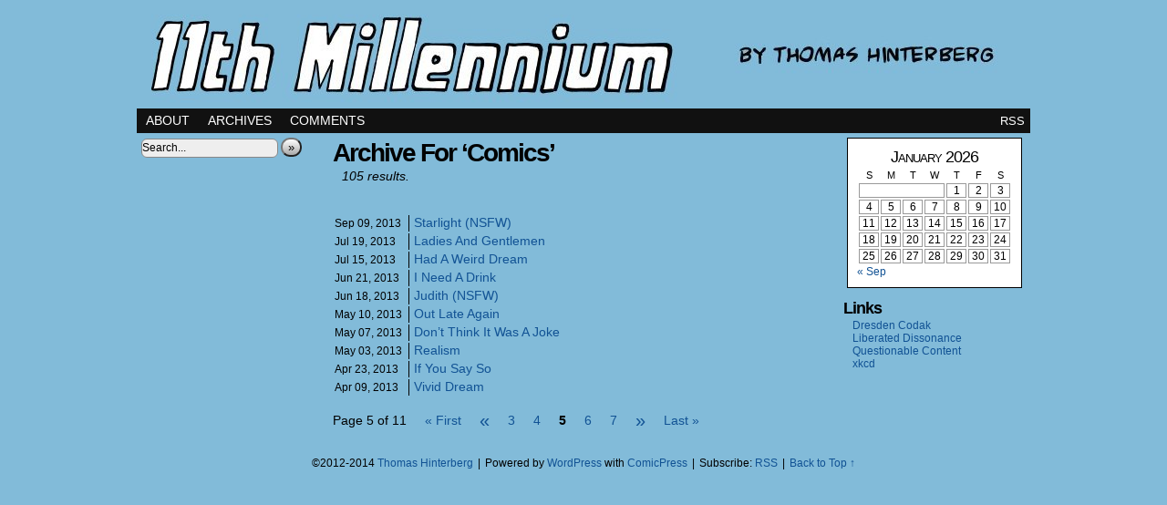

--- FILE ---
content_type: text/html; charset=UTF-8
request_url: http://www.11thmillennium.net/?cat=4&paged=5
body_size: 5699
content:
<!DOCTYPE html>
<html lang="en-US">
<head>
	<meta http-equiv="Content-Type" content="text/html; charset=UTF-8" />
	<title>11th Millennium - Comics</title>
	<link rel="stylesheet" href="http://www.11thmillennium.net/wp-content/themes/comicpress/style.css" type="text/css" media="screen" />
	<link rel="pingback" href="http://www.11thmillennium.net/xmlrpc.php" />
	<meta name="ComicPress" content="2.9.4" />
<meta name='robots' content='max-image-preview:large' />
<link rel="alternate" type="application/rss+xml" title="11th Millennium &raquo; Feed" href="http://www.11thmillennium.net/?feed=rss2" />
<link rel="alternate" type="application/rss+xml" title="11th Millennium &raquo; Comments Feed" href="http://www.11thmillennium.net/?feed=comments-rss2" />
<link rel="alternate" type="application/rss+xml" title="11th Millennium &raquo; Comics Category Feed" href="http://www.11thmillennium.net/?feed=rss2&#038;cat=4" />
<script type="text/javascript">
window._wpemojiSettings = {"baseUrl":"https:\/\/s.w.org\/images\/core\/emoji\/14.0.0\/72x72\/","ext":".png","svgUrl":"https:\/\/s.w.org\/images\/core\/emoji\/14.0.0\/svg\/","svgExt":".svg","source":{"concatemoji":"http:\/\/www.11thmillennium.net\/wp-includes\/js\/wp-emoji-release.min.js?ver=6.2.8"}};
/*! This file is auto-generated */
!function(e,a,t){var n,r,o,i=a.createElement("canvas"),p=i.getContext&&i.getContext("2d");function s(e,t){p.clearRect(0,0,i.width,i.height),p.fillText(e,0,0);e=i.toDataURL();return p.clearRect(0,0,i.width,i.height),p.fillText(t,0,0),e===i.toDataURL()}function c(e){var t=a.createElement("script");t.src=e,t.defer=t.type="text/javascript",a.getElementsByTagName("head")[0].appendChild(t)}for(o=Array("flag","emoji"),t.supports={everything:!0,everythingExceptFlag:!0},r=0;r<o.length;r++)t.supports[o[r]]=function(e){if(p&&p.fillText)switch(p.textBaseline="top",p.font="600 32px Arial",e){case"flag":return s("\ud83c\udff3\ufe0f\u200d\u26a7\ufe0f","\ud83c\udff3\ufe0f\u200b\u26a7\ufe0f")?!1:!s("\ud83c\uddfa\ud83c\uddf3","\ud83c\uddfa\u200b\ud83c\uddf3")&&!s("\ud83c\udff4\udb40\udc67\udb40\udc62\udb40\udc65\udb40\udc6e\udb40\udc67\udb40\udc7f","\ud83c\udff4\u200b\udb40\udc67\u200b\udb40\udc62\u200b\udb40\udc65\u200b\udb40\udc6e\u200b\udb40\udc67\u200b\udb40\udc7f");case"emoji":return!s("\ud83e\udef1\ud83c\udffb\u200d\ud83e\udef2\ud83c\udfff","\ud83e\udef1\ud83c\udffb\u200b\ud83e\udef2\ud83c\udfff")}return!1}(o[r]),t.supports.everything=t.supports.everything&&t.supports[o[r]],"flag"!==o[r]&&(t.supports.everythingExceptFlag=t.supports.everythingExceptFlag&&t.supports[o[r]]);t.supports.everythingExceptFlag=t.supports.everythingExceptFlag&&!t.supports.flag,t.DOMReady=!1,t.readyCallback=function(){t.DOMReady=!0},t.supports.everything||(n=function(){t.readyCallback()},a.addEventListener?(a.addEventListener("DOMContentLoaded",n,!1),e.addEventListener("load",n,!1)):(e.attachEvent("onload",n),a.attachEvent("onreadystatechange",function(){"complete"===a.readyState&&t.readyCallback()})),(e=t.source||{}).concatemoji?c(e.concatemoji):e.wpemoji&&e.twemoji&&(c(e.twemoji),c(e.wpemoji)))}(window,document,window._wpemojiSettings);
</script>
<style type="text/css">
img.wp-smiley,
img.emoji {
	display: inline !important;
	border: none !important;
	box-shadow: none !important;
	height: 1em !important;
	width: 1em !important;
	margin: 0 0.07em !important;
	vertical-align: -0.1em !important;
	background: none !important;
	padding: 0 !important;
}
</style>
	<link rel='stylesheet' id='navstyle-css' href='http://www.11thmillennium.net/wp-content/themes/comicpress/images/nav/default/navstyle.css?ver=6.2.8' type='text/css' media='all' />
<link rel='stylesheet' id='wp-block-library-css' href='http://www.11thmillennium.net/wp-includes/css/dist/block-library/style.min.css?ver=6.2.8' type='text/css' media='all' />
<link rel='stylesheet' id='classic-theme-styles-css' href='http://www.11thmillennium.net/wp-includes/css/classic-themes.min.css?ver=6.2.8' type='text/css' media='all' />
<style id='global-styles-inline-css' type='text/css'>
body{--wp--preset--color--black: #000000;--wp--preset--color--cyan-bluish-gray: #abb8c3;--wp--preset--color--white: #ffffff;--wp--preset--color--pale-pink: #f78da7;--wp--preset--color--vivid-red: #cf2e2e;--wp--preset--color--luminous-vivid-orange: #ff6900;--wp--preset--color--luminous-vivid-amber: #fcb900;--wp--preset--color--light-green-cyan: #7bdcb5;--wp--preset--color--vivid-green-cyan: #00d084;--wp--preset--color--pale-cyan-blue: #8ed1fc;--wp--preset--color--vivid-cyan-blue: #0693e3;--wp--preset--color--vivid-purple: #9b51e0;--wp--preset--gradient--vivid-cyan-blue-to-vivid-purple: linear-gradient(135deg,rgba(6,147,227,1) 0%,rgb(155,81,224) 100%);--wp--preset--gradient--light-green-cyan-to-vivid-green-cyan: linear-gradient(135deg,rgb(122,220,180) 0%,rgb(0,208,130) 100%);--wp--preset--gradient--luminous-vivid-amber-to-luminous-vivid-orange: linear-gradient(135deg,rgba(252,185,0,1) 0%,rgba(255,105,0,1) 100%);--wp--preset--gradient--luminous-vivid-orange-to-vivid-red: linear-gradient(135deg,rgba(255,105,0,1) 0%,rgb(207,46,46) 100%);--wp--preset--gradient--very-light-gray-to-cyan-bluish-gray: linear-gradient(135deg,rgb(238,238,238) 0%,rgb(169,184,195) 100%);--wp--preset--gradient--cool-to-warm-spectrum: linear-gradient(135deg,rgb(74,234,220) 0%,rgb(151,120,209) 20%,rgb(207,42,186) 40%,rgb(238,44,130) 60%,rgb(251,105,98) 80%,rgb(254,248,76) 100%);--wp--preset--gradient--blush-light-purple: linear-gradient(135deg,rgb(255,206,236) 0%,rgb(152,150,240) 100%);--wp--preset--gradient--blush-bordeaux: linear-gradient(135deg,rgb(254,205,165) 0%,rgb(254,45,45) 50%,rgb(107,0,62) 100%);--wp--preset--gradient--luminous-dusk: linear-gradient(135deg,rgb(255,203,112) 0%,rgb(199,81,192) 50%,rgb(65,88,208) 100%);--wp--preset--gradient--pale-ocean: linear-gradient(135deg,rgb(255,245,203) 0%,rgb(182,227,212) 50%,rgb(51,167,181) 100%);--wp--preset--gradient--electric-grass: linear-gradient(135deg,rgb(202,248,128) 0%,rgb(113,206,126) 100%);--wp--preset--gradient--midnight: linear-gradient(135deg,rgb(2,3,129) 0%,rgb(40,116,252) 100%);--wp--preset--duotone--dark-grayscale: url('#wp-duotone-dark-grayscale');--wp--preset--duotone--grayscale: url('#wp-duotone-grayscale');--wp--preset--duotone--purple-yellow: url('#wp-duotone-purple-yellow');--wp--preset--duotone--blue-red: url('#wp-duotone-blue-red');--wp--preset--duotone--midnight: url('#wp-duotone-midnight');--wp--preset--duotone--magenta-yellow: url('#wp-duotone-magenta-yellow');--wp--preset--duotone--purple-green: url('#wp-duotone-purple-green');--wp--preset--duotone--blue-orange: url('#wp-duotone-blue-orange');--wp--preset--font-size--small: 13px;--wp--preset--font-size--medium: 20px;--wp--preset--font-size--large: 36px;--wp--preset--font-size--x-large: 42px;--wp--preset--spacing--20: 0.44rem;--wp--preset--spacing--30: 0.67rem;--wp--preset--spacing--40: 1rem;--wp--preset--spacing--50: 1.5rem;--wp--preset--spacing--60: 2.25rem;--wp--preset--spacing--70: 3.38rem;--wp--preset--spacing--80: 5.06rem;--wp--preset--shadow--natural: 6px 6px 9px rgba(0, 0, 0, 0.2);--wp--preset--shadow--deep: 12px 12px 50px rgba(0, 0, 0, 0.4);--wp--preset--shadow--sharp: 6px 6px 0px rgba(0, 0, 0, 0.2);--wp--preset--shadow--outlined: 6px 6px 0px -3px rgba(255, 255, 255, 1), 6px 6px rgba(0, 0, 0, 1);--wp--preset--shadow--crisp: 6px 6px 0px rgba(0, 0, 0, 1);}:where(.is-layout-flex){gap: 0.5em;}body .is-layout-flow > .alignleft{float: left;margin-inline-start: 0;margin-inline-end: 2em;}body .is-layout-flow > .alignright{float: right;margin-inline-start: 2em;margin-inline-end: 0;}body .is-layout-flow > .aligncenter{margin-left: auto !important;margin-right: auto !important;}body .is-layout-constrained > .alignleft{float: left;margin-inline-start: 0;margin-inline-end: 2em;}body .is-layout-constrained > .alignright{float: right;margin-inline-start: 2em;margin-inline-end: 0;}body .is-layout-constrained > .aligncenter{margin-left: auto !important;margin-right: auto !important;}body .is-layout-constrained > :where(:not(.alignleft):not(.alignright):not(.alignfull)){max-width: var(--wp--style--global--content-size);margin-left: auto !important;margin-right: auto !important;}body .is-layout-constrained > .alignwide{max-width: var(--wp--style--global--wide-size);}body .is-layout-flex{display: flex;}body .is-layout-flex{flex-wrap: wrap;align-items: center;}body .is-layout-flex > *{margin: 0;}:where(.wp-block-columns.is-layout-flex){gap: 2em;}.has-black-color{color: var(--wp--preset--color--black) !important;}.has-cyan-bluish-gray-color{color: var(--wp--preset--color--cyan-bluish-gray) !important;}.has-white-color{color: var(--wp--preset--color--white) !important;}.has-pale-pink-color{color: var(--wp--preset--color--pale-pink) !important;}.has-vivid-red-color{color: var(--wp--preset--color--vivid-red) !important;}.has-luminous-vivid-orange-color{color: var(--wp--preset--color--luminous-vivid-orange) !important;}.has-luminous-vivid-amber-color{color: var(--wp--preset--color--luminous-vivid-amber) !important;}.has-light-green-cyan-color{color: var(--wp--preset--color--light-green-cyan) !important;}.has-vivid-green-cyan-color{color: var(--wp--preset--color--vivid-green-cyan) !important;}.has-pale-cyan-blue-color{color: var(--wp--preset--color--pale-cyan-blue) !important;}.has-vivid-cyan-blue-color{color: var(--wp--preset--color--vivid-cyan-blue) !important;}.has-vivid-purple-color{color: var(--wp--preset--color--vivid-purple) !important;}.has-black-background-color{background-color: var(--wp--preset--color--black) !important;}.has-cyan-bluish-gray-background-color{background-color: var(--wp--preset--color--cyan-bluish-gray) !important;}.has-white-background-color{background-color: var(--wp--preset--color--white) !important;}.has-pale-pink-background-color{background-color: var(--wp--preset--color--pale-pink) !important;}.has-vivid-red-background-color{background-color: var(--wp--preset--color--vivid-red) !important;}.has-luminous-vivid-orange-background-color{background-color: var(--wp--preset--color--luminous-vivid-orange) !important;}.has-luminous-vivid-amber-background-color{background-color: var(--wp--preset--color--luminous-vivid-amber) !important;}.has-light-green-cyan-background-color{background-color: var(--wp--preset--color--light-green-cyan) !important;}.has-vivid-green-cyan-background-color{background-color: var(--wp--preset--color--vivid-green-cyan) !important;}.has-pale-cyan-blue-background-color{background-color: var(--wp--preset--color--pale-cyan-blue) !important;}.has-vivid-cyan-blue-background-color{background-color: var(--wp--preset--color--vivid-cyan-blue) !important;}.has-vivid-purple-background-color{background-color: var(--wp--preset--color--vivid-purple) !important;}.has-black-border-color{border-color: var(--wp--preset--color--black) !important;}.has-cyan-bluish-gray-border-color{border-color: var(--wp--preset--color--cyan-bluish-gray) !important;}.has-white-border-color{border-color: var(--wp--preset--color--white) !important;}.has-pale-pink-border-color{border-color: var(--wp--preset--color--pale-pink) !important;}.has-vivid-red-border-color{border-color: var(--wp--preset--color--vivid-red) !important;}.has-luminous-vivid-orange-border-color{border-color: var(--wp--preset--color--luminous-vivid-orange) !important;}.has-luminous-vivid-amber-border-color{border-color: var(--wp--preset--color--luminous-vivid-amber) !important;}.has-light-green-cyan-border-color{border-color: var(--wp--preset--color--light-green-cyan) !important;}.has-vivid-green-cyan-border-color{border-color: var(--wp--preset--color--vivid-green-cyan) !important;}.has-pale-cyan-blue-border-color{border-color: var(--wp--preset--color--pale-cyan-blue) !important;}.has-vivid-cyan-blue-border-color{border-color: var(--wp--preset--color--vivid-cyan-blue) !important;}.has-vivid-purple-border-color{border-color: var(--wp--preset--color--vivid-purple) !important;}.has-vivid-cyan-blue-to-vivid-purple-gradient-background{background: var(--wp--preset--gradient--vivid-cyan-blue-to-vivid-purple) !important;}.has-light-green-cyan-to-vivid-green-cyan-gradient-background{background: var(--wp--preset--gradient--light-green-cyan-to-vivid-green-cyan) !important;}.has-luminous-vivid-amber-to-luminous-vivid-orange-gradient-background{background: var(--wp--preset--gradient--luminous-vivid-amber-to-luminous-vivid-orange) !important;}.has-luminous-vivid-orange-to-vivid-red-gradient-background{background: var(--wp--preset--gradient--luminous-vivid-orange-to-vivid-red) !important;}.has-very-light-gray-to-cyan-bluish-gray-gradient-background{background: var(--wp--preset--gradient--very-light-gray-to-cyan-bluish-gray) !important;}.has-cool-to-warm-spectrum-gradient-background{background: var(--wp--preset--gradient--cool-to-warm-spectrum) !important;}.has-blush-light-purple-gradient-background{background: var(--wp--preset--gradient--blush-light-purple) !important;}.has-blush-bordeaux-gradient-background{background: var(--wp--preset--gradient--blush-bordeaux) !important;}.has-luminous-dusk-gradient-background{background: var(--wp--preset--gradient--luminous-dusk) !important;}.has-pale-ocean-gradient-background{background: var(--wp--preset--gradient--pale-ocean) !important;}.has-electric-grass-gradient-background{background: var(--wp--preset--gradient--electric-grass) !important;}.has-midnight-gradient-background{background: var(--wp--preset--gradient--midnight) !important;}.has-small-font-size{font-size: var(--wp--preset--font-size--small) !important;}.has-medium-font-size{font-size: var(--wp--preset--font-size--medium) !important;}.has-large-font-size{font-size: var(--wp--preset--font-size--large) !important;}.has-x-large-font-size{font-size: var(--wp--preset--font-size--x-large) !important;}
.wp-block-navigation a:where(:not(.wp-element-button)){color: inherit;}
:where(.wp-block-columns.is-layout-flex){gap: 2em;}
.wp-block-pullquote{font-size: 1.5em;line-height: 1.6;}
</style>
<script type='text/javascript' src='http://www.11thmillennium.net/wp-includes/js/jquery/jquery.min.js?ver=3.6.4' id='jquery-core-js'></script>
<script type='text/javascript' src='http://www.11thmillennium.net/wp-includes/js/jquery/jquery-migrate.min.js?ver=3.4.0' id='jquery-migrate-js'></script>
<link rel="https://api.w.org/" href="http://www.11thmillennium.net/index.php?rest_route=/" /><link rel="alternate" type="application/json" href="http://www.11thmillennium.net/index.php?rest_route=/wp/v2/categories/4" /><link rel="EditURI" type="application/rsd+xml" title="RSD" href="http://www.11thmillennium.net/xmlrpc.php?rsd" />
<link rel="wlwmanifest" type="application/wlwmanifest+xml" href="http://www.11thmillennium.net/wp-includes/wlwmanifest.xml" />
<meta name="generator" content="WordPress 6.2.8" />
			<style type="text/css">
			#header {
			width: 980px; 
			/* height: 120px; */
			background: url(http://www.11thmillennium.net/wp-content/uploads/2012/07/header4.jpg) top center no-repeat;
			overflow: hidden;
			}
			#header h1 { padding: 0; }
			#header h1 a { 
			display: block;
			width: 980px;
			height: 119px;
			text-indent: -9999px;
			}
			#header .description { display: none; }
			</style>
		<style type="text/css" id="custom-background-css">
body.custom-background { background-color: #82bbd9; }
</style>
	</head>
<body class="archive paged category category-comics category-4 custom-background paged-5 category-paged-5 user-guest chrome pm night evening thu layout-rgn">
<div id="page-wide-wrap"><!-- Wraps outside the site width -->
	<div id="page-wide"><!-- Defines entire site width - Ends in Footer -->
<div id="header">
		<h1><a href="http://www.11thmillennium.net">11th Millennium</a></h1>
	<div class="description">updates Tuesdays &amp; Fridays</div>
		<div class="clear"></div>
</div>
		<div id="menubar-wrapper">
						<div class="menunav">
																	<a href="http://www.11thmillennium.net/?feed=rss2" title="RSS Feed" class="menunav-rss">RSS</a>
															</div>
			<div class="menu"><ul>
<li class="page_item page-item-2"><a href="http://www.11thmillennium.net/?page_id=2">About</a></li>
<li class="page_item page-item-10"><a href="http://www.11thmillennium.net/?page_id=10">Archives</a></li>
<li class="page_item page-item-50"><a href="http://www.11thmillennium.net/?page_id=50">Comments</a></li>
</ul></div>
						<div class="clear"></div>
		</div>
	<div id="content-wrapper">
			<div id="subcontent-wrapper">
									<div id="section-wrap">
							<div id="sidebar-left">
			<div class="sidebar">
		<div id="search-2" class="widget widget_search">
<div class="widget-content">
<form method="get" id="searchform" action="http://www.11thmillennium.net">
	<div>
		<input type="text" value="Search..." name="s" id="s-search" onfocus="this.value=(this.value=='Search...') ? '' : this.value;" onblur="this.value=(this.value=='') ? 'Search...' : this.value;" />
		<button type="submit">&raquo;</button>
	</div>
	<div class="clear"></div>
</form>
</div>
</div>
		</div>
	</div>		<div id="content" class="narrowcolumn">
							<h2 class="page-title">Archive for &#8216;Comics&#8217;</h2>
	<div class="archiveresults">105 results.</div>
	<div class="clear"></div>
		<div class="post-213 post type-post status-publish format-standard hentry category-comics uentry post-comic postonpage-1 odd post-author-">
				<div class="entry">
		<table class="archive-table">
						<tr><td class="archive-date">Sep 09, 2013</td><td class="archive-title"><a href="http://www.11thmillennium.net/?p=213" rel="bookmark" title="Permanent Link: Starlight (NSFW)">Starlight (NSFW)</a></td></tr>
						<tr><td class="archive-date">Jul 19, 2013</td><td class="archive-title"><a href="http://www.11thmillennium.net/?p=205" rel="bookmark" title="Permanent Link: Ladies And Gentlemen">Ladies And Gentlemen</a></td></tr>
						<tr><td class="archive-date">Jul 15, 2013</td><td class="archive-title"><a href="http://www.11thmillennium.net/?p=196" rel="bookmark" title="Permanent Link: Had A Weird Dream">Had A Weird Dream</a></td></tr>
						<tr><td class="archive-date">Jun 21, 2013</td><td class="archive-title"><a href="http://www.11thmillennium.net/?p=190" rel="bookmark" title="Permanent Link: I Need A Drink">I Need A Drink</a></td></tr>
						<tr><td class="archive-date">Jun 18, 2013</td><td class="archive-title"><a href="http://www.11thmillennium.net/?p=189" rel="bookmark" title="Permanent Link: Judith (NSFW)">Judith (NSFW)</a></td></tr>
						<tr><td class="archive-date">May 10, 2013</td><td class="archive-title"><a href="http://www.11thmillennium.net/?p=183" rel="bookmark" title="Permanent Link: Out Late Again">Out Late Again</a></td></tr>
						<tr><td class="archive-date">May 07, 2013</td><td class="archive-title"><a href="http://www.11thmillennium.net/?p=182" rel="bookmark" title="Permanent Link: Don&#8217;t Think It Was A Joke">Don&#8217;t Think It Was A Joke</a></td></tr>
						<tr><td class="archive-date">May 03, 2013</td><td class="archive-title"><a href="http://www.11thmillennium.net/?p=181" rel="bookmark" title="Permanent Link: Realism">Realism</a></td></tr>
						<tr><td class="archive-date">Apr 23, 2013</td><td class="archive-title"><a href="http://www.11thmillennium.net/?p=178" rel="bookmark" title="Permanent Link: If You Say So">If You Say So</a></td></tr>
						<tr><td class="archive-date">Apr 09, 2013</td><td class="archive-title"><a href="http://www.11thmillennium.net/?p=175" rel="bookmark" title="Permanent Link: Vivid Dream">Vivid Dream</a></td></tr>
					</table>
		</div>
			</div>
		<div class="clear"></div>
	<div id="wp-paginav"><div id="paginav"><ul>
<li class="paginav-pages">Page 5 of 11</li><li><a href="http://www.11thmillennium.net/?cat=4" title="&laquo; First">&laquo; First</a></li><li class="paginav-previous">
<a href="http://www.11thmillennium.net/?cat=4&#038;paged=4" >&laquo;</a>
</li>
<li><a href="http://www.11thmillennium.net/?cat=4&#038;paged=3" title="3">3</a></li><li><a href="http://www.11thmillennium.net/?cat=4&#038;paged=4" title="4">4</a></li><li class="paginav-current">5</li><li><a href="http://www.11thmillennium.net/?cat=4&#038;paged=6" title="6">6</a></li><li><a href="http://www.11thmillennium.net/?cat=4&#038;paged=7" title="7">7</a></li><li class="paginav-next">
<a href="http://www.11thmillennium.net/?cat=4&#038;paged=6" >&raquo;</a>
</li>
<li><a href="http://www.11thmillennium.net/?cat=4&#038;paged=11" title="Last &raquo;">Last &raquo;</a></li></ul></div><div class="clear"></div></div>
	

		</div>
									<div class="clear"></div>
			</div>
							<div id="sidebar-right">
			<div class="sidebar">
		<div id="comicpress_calendar_widget-2" class="widget comicpress_calendar_widget">
<div class="widget-content">
						<div id="wp-calendar-wrap">
							<table id="wp-calendar" class="wp-calendar-table">
	<caption>January 2026</caption>
	<thead>
	<tr>
		<th scope="col" title="Sunday">S</th>
		<th scope="col" title="Monday">M</th>
		<th scope="col" title="Tuesday">T</th>
		<th scope="col" title="Wednesday">W</th>
		<th scope="col" title="Thursday">T</th>
		<th scope="col" title="Friday">F</th>
		<th scope="col" title="Saturday">S</th>
	</tr>
	</thead>
	<tbody>
	<tr>
		<td colspan="4" class="pad">&nbsp;</td><td>1</td><td>2</td><td>3</td>
	</tr>
	<tr>
		<td>4</td><td>5</td><td>6</td><td>7</td><td>8</td><td>9</td><td>10</td>
	</tr>
	<tr>
		<td>11</td><td>12</td><td>13</td><td>14</td><td>15</td><td>16</td><td>17</td>
	</tr>
	<tr>
		<td>18</td><td>19</td><td>20</td><td>21</td><td id="today">22</td><td>23</td><td>24</td>
	</tr>
	<tr>
		<td>25</td><td>26</td><td>27</td><td>28</td><td>29</td><td>30</td><td>31</td>
	</tr>
	</tbody>
	</table><nav aria-label="Previous and next months" class="wp-calendar-nav">
		<span class="wp-calendar-nav-prev"><a href="http://www.11thmillennium.net/?m=201409">&laquo; Sep</a></span>
		<span class="pad">&nbsp;</span>
		<span class="wp-calendar-nav-next">&nbsp;</span>
	</nav>			</div>
					</div>
</div>
<div id="linkcat-3" class="widget widget_links">
<div class="widget-content">
<h2 class="widgettitle">Links</h2>

	<ul class='xoxo blogroll'>
<li><a href="http://dresdencodak.com/" rel="noopener" title="by Aaron Diaz" target="_blank">Dresden Codak</a></li>
<li><a href="http://liberateddissonance.blogspot.com/" rel="noopener" title="by Joe Barron" target="_blank">Liberated Dissonance</a></li>
<li><a href="http://questionablecontent.net/" rel="noopener" title="by Jeph Jacques" target="_blank">Questionable Content</a></li>
<li><a href="http://xkcd.com/" rel="noopener" title="by Randall Munroe" target="_blank">xkcd</a></li>

	</ul>
</div>
</div>

		</div>
	</div>				<div class="clear"></div>
	</div>
	<div class="clear"></div>
</div>
		<div id="footer">
<p class="footer-text">
&copy;2012-2014 <a href="http://www.11thmillennium.net">Thomas Hinterberg</a> <span class="footer-pipe">|</span> Powered by <a href="http://wordpress.org/">WordPress</a> with <a href="http://comicpress.net/">ComicPress</a>
<span class="footer-subscribe"><span class="footer-pipe">|</span> Subscribe: <a href="http://www.11thmillennium.net/?feed=rss2">RSS</a>
</span>
<span class="footer-uptotop"><span class="footer-pipe">|</span> <a href="#outside" onclick="scrollup(); return false;">Back to Top &uarr;</a></span>
</p>
	<!-- 28 queries. 0.115 seconds. //-->
		</div><!-- Ends #footer -->
	</div><!-- Ends "page/page-wide" -->
</div><!-- Ends "page-wrap" -->


<script type='text/javascript' src='http://www.11thmillennium.net/wp-content/themes/comicpress/js/ddsmoothmenu.js' id='ddsmoothmenu_js-js'></script>
<script type='text/javascript' src='http://www.11thmillennium.net/wp-content/themes/comicpress/js/menubar.js' id='menubar_js-js'></script>
<script type='text/javascript' src='http://www.11thmillennium.net/wp-content/themes/comicpress/js/scroll.js' id='comicpress_scroll-js'></script>
</body>
</html>